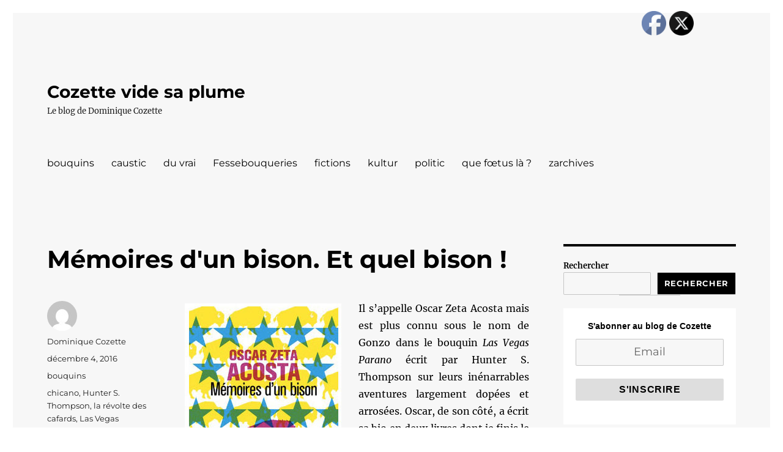

--- FILE ---
content_type: text/html
request_url: https://cozette.org/memoires-dun-bison-et-quel-bison
body_size: 17255
content:
<!DOCTYPE html>
<html lang="fr-FR" class="no-js">
<head>
	<meta charset="UTF-8">
	<meta name="viewport" content="width=device-width, initial-scale=1.0">
	<link rel="profile" href="https://gmpg.org/xfn/11">
		<script>
(function(html){html.className = html.className.replace(/\bno-js\b/,'js')})(document.documentElement);
//# sourceURL=twentysixteen_javascript_detection
</script>
<title>Mémoires d&#039;un bison. Et quel bison ! &#8211; Cozette vide sa plume</title>
<meta name='robots' content='max-image-preview:large' />
<link rel="alternate" type="application/rss+xml" title="Cozette vide sa plume &raquo; Flux" href="https://cozette.org/feed" />
<link rel="alternate" type="application/rss+xml" title="Cozette vide sa plume &raquo; Flux des commentaires" href="https://cozette.org/comments/feed" />
<link rel="alternate" title="oEmbed (JSON)" type="application/json+oembed" href="https://cozette.org/wp-json/oembed/1.0/embed?url=https%3A%2F%2Fcozette.org%2Fmemoires-dun-bison-et-quel-bison" />
<link rel="alternate" title="oEmbed (XML)" type="text/xml+oembed" href="https://cozette.org/wp-json/oembed/1.0/embed?url=https%3A%2F%2Fcozette.org%2Fmemoires-dun-bison-et-quel-bison&#038;format=xml" />
<style id='wp-img-auto-sizes-contain-inline-css'>
img:is([sizes=auto i],[sizes^="auto," i]){contain-intrinsic-size:3000px 1500px}
/*# sourceURL=wp-img-auto-sizes-contain-inline-css */
</style>
<link rel='stylesheet' id='SFMCss-css' href='https://cozette.org/wp-content/plugins/feedburner-alternative-and-rss-redirect/css/sfm_style.css?ver=277ccd53fa0476f9cccaa174caae4d39' media='all' />
<link rel='stylesheet' id='SFMCSS-css' href='https://cozette.org/wp-content/plugins/feedburner-alternative-and-rss-redirect/css/sfm_widgetStyle.css?ver=277ccd53fa0476f9cccaa174caae4d39' media='all' />
<style id='wp-emoji-styles-inline-css'>

	img.wp-smiley, img.emoji {
		display: inline !important;
		border: none !important;
		box-shadow: none !important;
		height: 1em !important;
		width: 1em !important;
		margin: 0 0.07em !important;
		vertical-align: -0.1em !important;
		background: none !important;
		padding: 0 !important;
	}
/*# sourceURL=wp-emoji-styles-inline-css */
</style>
<style id='wp-block-library-inline-css'>
:root{--wp-block-synced-color:#7a00df;--wp-block-synced-color--rgb:122,0,223;--wp-bound-block-color:var(--wp-block-synced-color);--wp-editor-canvas-background:#ddd;--wp-admin-theme-color:#007cba;--wp-admin-theme-color--rgb:0,124,186;--wp-admin-theme-color-darker-10:#006ba1;--wp-admin-theme-color-darker-10--rgb:0,107,160.5;--wp-admin-theme-color-darker-20:#005a87;--wp-admin-theme-color-darker-20--rgb:0,90,135;--wp-admin-border-width-focus:2px}@media (min-resolution:192dpi){:root{--wp-admin-border-width-focus:1.5px}}.wp-element-button{cursor:pointer}:root .has-very-light-gray-background-color{background-color:#eee}:root .has-very-dark-gray-background-color{background-color:#313131}:root .has-very-light-gray-color{color:#eee}:root .has-very-dark-gray-color{color:#313131}:root .has-vivid-green-cyan-to-vivid-cyan-blue-gradient-background{background:linear-gradient(135deg,#00d084,#0693e3)}:root .has-purple-crush-gradient-background{background:linear-gradient(135deg,#34e2e4,#4721fb 50%,#ab1dfe)}:root .has-hazy-dawn-gradient-background{background:linear-gradient(135deg,#faaca8,#dad0ec)}:root .has-subdued-olive-gradient-background{background:linear-gradient(135deg,#fafae1,#67a671)}:root .has-atomic-cream-gradient-background{background:linear-gradient(135deg,#fdd79a,#004a59)}:root .has-nightshade-gradient-background{background:linear-gradient(135deg,#330968,#31cdcf)}:root .has-midnight-gradient-background{background:linear-gradient(135deg,#020381,#2874fc)}:root{--wp--preset--font-size--normal:16px;--wp--preset--font-size--huge:42px}.has-regular-font-size{font-size:1em}.has-larger-font-size{font-size:2.625em}.has-normal-font-size{font-size:var(--wp--preset--font-size--normal)}.has-huge-font-size{font-size:var(--wp--preset--font-size--huge)}.has-text-align-center{text-align:center}.has-text-align-left{text-align:left}.has-text-align-right{text-align:right}.has-fit-text{white-space:nowrap!important}#end-resizable-editor-section{display:none}.aligncenter{clear:both}.items-justified-left{justify-content:flex-start}.items-justified-center{justify-content:center}.items-justified-right{justify-content:flex-end}.items-justified-space-between{justify-content:space-between}.screen-reader-text{border:0;clip-path:inset(50%);height:1px;margin:-1px;overflow:hidden;padding:0;position:absolute;width:1px;word-wrap:normal!important}.screen-reader-text:focus{background-color:#ddd;clip-path:none;color:#444;display:block;font-size:1em;height:auto;left:5px;line-height:normal;padding:15px 23px 14px;text-decoration:none;top:5px;width:auto;z-index:100000}html :where(.has-border-color){border-style:solid}html :where([style*=border-top-color]){border-top-style:solid}html :where([style*=border-right-color]){border-right-style:solid}html :where([style*=border-bottom-color]){border-bottom-style:solid}html :where([style*=border-left-color]){border-left-style:solid}html :where([style*=border-width]){border-style:solid}html :where([style*=border-top-width]){border-top-style:solid}html :where([style*=border-right-width]){border-right-style:solid}html :where([style*=border-bottom-width]){border-bottom-style:solid}html :where([style*=border-left-width]){border-left-style:solid}html :where(img[class*=wp-image-]){height:auto;max-width:100%}:where(figure){margin:0 0 1em}html :where(.is-position-sticky){--wp-admin--admin-bar--position-offset:var(--wp-admin--admin-bar--height,0px)}@media screen and (max-width:600px){html :where(.is-position-sticky){--wp-admin--admin-bar--position-offset:0px}}

/*# sourceURL=wp-block-library-inline-css */
</style><style id='wp-block-archives-inline-css'>
.wp-block-archives{box-sizing:border-box}.wp-block-archives-dropdown label{display:block}
/*# sourceURL=https://cozette.org/wp-includes/blocks/archives/style.min.css */
</style>
<style id='wp-block-heading-inline-css'>
h1:where(.wp-block-heading).has-background,h2:where(.wp-block-heading).has-background,h3:where(.wp-block-heading).has-background,h4:where(.wp-block-heading).has-background,h5:where(.wp-block-heading).has-background,h6:where(.wp-block-heading).has-background{padding:1.25em 2.375em}h1.has-text-align-left[style*=writing-mode]:where([style*=vertical-lr]),h1.has-text-align-right[style*=writing-mode]:where([style*=vertical-rl]),h2.has-text-align-left[style*=writing-mode]:where([style*=vertical-lr]),h2.has-text-align-right[style*=writing-mode]:where([style*=vertical-rl]),h3.has-text-align-left[style*=writing-mode]:where([style*=vertical-lr]),h3.has-text-align-right[style*=writing-mode]:where([style*=vertical-rl]),h4.has-text-align-left[style*=writing-mode]:where([style*=vertical-lr]),h4.has-text-align-right[style*=writing-mode]:where([style*=vertical-rl]),h5.has-text-align-left[style*=writing-mode]:where([style*=vertical-lr]),h5.has-text-align-right[style*=writing-mode]:where([style*=vertical-rl]),h6.has-text-align-left[style*=writing-mode]:where([style*=vertical-lr]),h6.has-text-align-right[style*=writing-mode]:where([style*=vertical-rl]){rotate:180deg}
/*# sourceURL=https://cozette.org/wp-includes/blocks/heading/style.min.css */
</style>
<style id='wp-block-latest-posts-inline-css'>
.wp-block-latest-posts{box-sizing:border-box}.wp-block-latest-posts.alignleft{margin-right:2em}.wp-block-latest-posts.alignright{margin-left:2em}.wp-block-latest-posts.wp-block-latest-posts__list{list-style:none}.wp-block-latest-posts.wp-block-latest-posts__list li{clear:both;overflow-wrap:break-word}.wp-block-latest-posts.is-grid{display:flex;flex-wrap:wrap}.wp-block-latest-posts.is-grid li{margin:0 1.25em 1.25em 0;width:100%}@media (min-width:600px){.wp-block-latest-posts.columns-2 li{width:calc(50% - .625em)}.wp-block-latest-posts.columns-2 li:nth-child(2n){margin-right:0}.wp-block-latest-posts.columns-3 li{width:calc(33.33333% - .83333em)}.wp-block-latest-posts.columns-3 li:nth-child(3n){margin-right:0}.wp-block-latest-posts.columns-4 li{width:calc(25% - .9375em)}.wp-block-latest-posts.columns-4 li:nth-child(4n){margin-right:0}.wp-block-latest-posts.columns-5 li{width:calc(20% - 1em)}.wp-block-latest-posts.columns-5 li:nth-child(5n){margin-right:0}.wp-block-latest-posts.columns-6 li{width:calc(16.66667% - 1.04167em)}.wp-block-latest-posts.columns-6 li:nth-child(6n){margin-right:0}}:root :where(.wp-block-latest-posts.is-grid){padding:0}:root :where(.wp-block-latest-posts.wp-block-latest-posts__list){padding-left:0}.wp-block-latest-posts__post-author,.wp-block-latest-posts__post-date{display:block;font-size:.8125em}.wp-block-latest-posts__post-excerpt,.wp-block-latest-posts__post-full-content{margin-bottom:1em;margin-top:.5em}.wp-block-latest-posts__featured-image a{display:inline-block}.wp-block-latest-posts__featured-image img{height:auto;max-width:100%;width:auto}.wp-block-latest-posts__featured-image.alignleft{float:left;margin-right:1em}.wp-block-latest-posts__featured-image.alignright{float:right;margin-left:1em}.wp-block-latest-posts__featured-image.aligncenter{margin-bottom:1em;text-align:center}
/*# sourceURL=https://cozette.org/wp-includes/blocks/latest-posts/style.min.css */
</style>
<style id='wp-block-list-inline-css'>
ol,ul{box-sizing:border-box}:root :where(.wp-block-list.has-background){padding:1.25em 2.375em}
/*# sourceURL=https://cozette.org/wp-includes/blocks/list/style.min.css */
</style>
<style id='wp-block-search-inline-css'>
.wp-block-search__button{margin-left:10px;word-break:normal}.wp-block-search__button.has-icon{line-height:0}.wp-block-search__button svg{height:1.25em;min-height:24px;min-width:24px;width:1.25em;fill:currentColor;vertical-align:text-bottom}:where(.wp-block-search__button){border:1px solid #ccc;padding:6px 10px}.wp-block-search__inside-wrapper{display:flex;flex:auto;flex-wrap:nowrap;max-width:100%}.wp-block-search__label{width:100%}.wp-block-search.wp-block-search__button-only .wp-block-search__button{box-sizing:border-box;display:flex;flex-shrink:0;justify-content:center;margin-left:0;max-width:100%}.wp-block-search.wp-block-search__button-only .wp-block-search__inside-wrapper{min-width:0!important;transition-property:width}.wp-block-search.wp-block-search__button-only .wp-block-search__input{flex-basis:100%;transition-duration:.3s}.wp-block-search.wp-block-search__button-only.wp-block-search__searchfield-hidden,.wp-block-search.wp-block-search__button-only.wp-block-search__searchfield-hidden .wp-block-search__inside-wrapper{overflow:hidden}.wp-block-search.wp-block-search__button-only.wp-block-search__searchfield-hidden .wp-block-search__input{border-left-width:0!important;border-right-width:0!important;flex-basis:0;flex-grow:0;margin:0;min-width:0!important;padding-left:0!important;padding-right:0!important;width:0!important}:where(.wp-block-search__input){appearance:none;border:1px solid #949494;flex-grow:1;font-family:inherit;font-size:inherit;font-style:inherit;font-weight:inherit;letter-spacing:inherit;line-height:inherit;margin-left:0;margin-right:0;min-width:3rem;padding:8px;text-decoration:unset!important;text-transform:inherit}:where(.wp-block-search__button-inside .wp-block-search__inside-wrapper){background-color:#fff;border:1px solid #949494;box-sizing:border-box;padding:4px}:where(.wp-block-search__button-inside .wp-block-search__inside-wrapper) .wp-block-search__input{border:none;border-radius:0;padding:0 4px}:where(.wp-block-search__button-inside .wp-block-search__inside-wrapper) .wp-block-search__input:focus{outline:none}:where(.wp-block-search__button-inside .wp-block-search__inside-wrapper) :where(.wp-block-search__button){padding:4px 8px}.wp-block-search.aligncenter .wp-block-search__inside-wrapper{margin:auto}.wp-block[data-align=right] .wp-block-search.wp-block-search__button-only .wp-block-search__inside-wrapper{float:right}
/*# sourceURL=https://cozette.org/wp-includes/blocks/search/style.min.css */
</style>
<style id='wp-block-search-theme-inline-css'>
.wp-block-search .wp-block-search__label{font-weight:700}.wp-block-search__button{border:1px solid #ccc;padding:.375em .625em}
/*# sourceURL=https://cozette.org/wp-includes/blocks/search/theme.min.css */
</style>
<style id='wp-block-group-inline-css'>
.wp-block-group{box-sizing:border-box}:where(.wp-block-group.wp-block-group-is-layout-constrained){position:relative}
/*# sourceURL=https://cozette.org/wp-includes/blocks/group/style.min.css */
</style>
<style id='wp-block-group-theme-inline-css'>
:where(.wp-block-group.has-background){padding:1.25em 2.375em}
/*# sourceURL=https://cozette.org/wp-includes/blocks/group/theme.min.css */
</style>
<style id='wp-block-paragraph-inline-css'>
.is-small-text{font-size:.875em}.is-regular-text{font-size:1em}.is-large-text{font-size:2.25em}.is-larger-text{font-size:3em}.has-drop-cap:not(:focus):first-letter{float:left;font-size:8.4em;font-style:normal;font-weight:100;line-height:.68;margin:.05em .1em 0 0;text-transform:uppercase}body.rtl .has-drop-cap:not(:focus):first-letter{float:none;margin-left:.1em}p.has-drop-cap.has-background{overflow:hidden}:root :where(p.has-background){padding:1.25em 2.375em}:where(p.has-text-color:not(.has-link-color)) a{color:inherit}p.has-text-align-left[style*="writing-mode:vertical-lr"],p.has-text-align-right[style*="writing-mode:vertical-rl"]{rotate:180deg}
/*# sourceURL=https://cozette.org/wp-includes/blocks/paragraph/style.min.css */
</style>
<style id='wp-block-separator-inline-css'>
@charset "UTF-8";.wp-block-separator{border:none;border-top:2px solid}:root :where(.wp-block-separator.is-style-dots){height:auto;line-height:1;text-align:center}:root :where(.wp-block-separator.is-style-dots):before{color:currentColor;content:"···";font-family:serif;font-size:1.5em;letter-spacing:2em;padding-left:2em}.wp-block-separator.is-style-dots{background:none!important;border:none!important}
/*# sourceURL=https://cozette.org/wp-includes/blocks/separator/style.min.css */
</style>
<style id='wp-block-separator-theme-inline-css'>
.wp-block-separator.has-css-opacity{opacity:.4}.wp-block-separator{border:none;border-bottom:2px solid;margin-left:auto;margin-right:auto}.wp-block-separator.has-alpha-channel-opacity{opacity:1}.wp-block-separator:not(.is-style-wide):not(.is-style-dots){width:100px}.wp-block-separator.has-background:not(.is-style-dots){border-bottom:none;height:1px}.wp-block-separator.has-background:not(.is-style-wide):not(.is-style-dots){height:2px}
/*# sourceURL=https://cozette.org/wp-includes/blocks/separator/theme.min.css */
</style>
<style id='global-styles-inline-css'>
:root{--wp--preset--aspect-ratio--square: 1;--wp--preset--aspect-ratio--4-3: 4/3;--wp--preset--aspect-ratio--3-4: 3/4;--wp--preset--aspect-ratio--3-2: 3/2;--wp--preset--aspect-ratio--2-3: 2/3;--wp--preset--aspect-ratio--16-9: 16/9;--wp--preset--aspect-ratio--9-16: 9/16;--wp--preset--color--black: #000000;--wp--preset--color--cyan-bluish-gray: #abb8c3;--wp--preset--color--white: #fff;--wp--preset--color--pale-pink: #f78da7;--wp--preset--color--vivid-red: #cf2e2e;--wp--preset--color--luminous-vivid-orange: #ff6900;--wp--preset--color--luminous-vivid-amber: #fcb900;--wp--preset--color--light-green-cyan: #7bdcb5;--wp--preset--color--vivid-green-cyan: #00d084;--wp--preset--color--pale-cyan-blue: #8ed1fc;--wp--preset--color--vivid-cyan-blue: #0693e3;--wp--preset--color--vivid-purple: #9b51e0;--wp--preset--color--dark-gray: #1a1a1a;--wp--preset--color--medium-gray: #686868;--wp--preset--color--light-gray: #e5e5e5;--wp--preset--color--blue-gray: #4d545c;--wp--preset--color--bright-blue: #007acc;--wp--preset--color--light-blue: #9adffd;--wp--preset--color--dark-brown: #402b30;--wp--preset--color--medium-brown: #774e24;--wp--preset--color--dark-red: #640c1f;--wp--preset--color--bright-red: #ff675f;--wp--preset--color--yellow: #ffef8e;--wp--preset--gradient--vivid-cyan-blue-to-vivid-purple: linear-gradient(135deg,rgb(6,147,227) 0%,rgb(155,81,224) 100%);--wp--preset--gradient--light-green-cyan-to-vivid-green-cyan: linear-gradient(135deg,rgb(122,220,180) 0%,rgb(0,208,130) 100%);--wp--preset--gradient--luminous-vivid-amber-to-luminous-vivid-orange: linear-gradient(135deg,rgb(252,185,0) 0%,rgb(255,105,0) 100%);--wp--preset--gradient--luminous-vivid-orange-to-vivid-red: linear-gradient(135deg,rgb(255,105,0) 0%,rgb(207,46,46) 100%);--wp--preset--gradient--very-light-gray-to-cyan-bluish-gray: linear-gradient(135deg,rgb(238,238,238) 0%,rgb(169,184,195) 100%);--wp--preset--gradient--cool-to-warm-spectrum: linear-gradient(135deg,rgb(74,234,220) 0%,rgb(151,120,209) 20%,rgb(207,42,186) 40%,rgb(238,44,130) 60%,rgb(251,105,98) 80%,rgb(254,248,76) 100%);--wp--preset--gradient--blush-light-purple: linear-gradient(135deg,rgb(255,206,236) 0%,rgb(152,150,240) 100%);--wp--preset--gradient--blush-bordeaux: linear-gradient(135deg,rgb(254,205,165) 0%,rgb(254,45,45) 50%,rgb(107,0,62) 100%);--wp--preset--gradient--luminous-dusk: linear-gradient(135deg,rgb(255,203,112) 0%,rgb(199,81,192) 50%,rgb(65,88,208) 100%);--wp--preset--gradient--pale-ocean: linear-gradient(135deg,rgb(255,245,203) 0%,rgb(182,227,212) 50%,rgb(51,167,181) 100%);--wp--preset--gradient--electric-grass: linear-gradient(135deg,rgb(202,248,128) 0%,rgb(113,206,126) 100%);--wp--preset--gradient--midnight: linear-gradient(135deg,rgb(2,3,129) 0%,rgb(40,116,252) 100%);--wp--preset--font-size--small: 13px;--wp--preset--font-size--medium: 20px;--wp--preset--font-size--large: 36px;--wp--preset--font-size--x-large: 42px;--wp--preset--spacing--20: 0.44rem;--wp--preset--spacing--30: 0.67rem;--wp--preset--spacing--40: 1rem;--wp--preset--spacing--50: 1.5rem;--wp--preset--spacing--60: 2.25rem;--wp--preset--spacing--70: 3.38rem;--wp--preset--spacing--80: 5.06rem;--wp--preset--shadow--natural: 6px 6px 9px rgba(0, 0, 0, 0.2);--wp--preset--shadow--deep: 12px 12px 50px rgba(0, 0, 0, 0.4);--wp--preset--shadow--sharp: 6px 6px 0px rgba(0, 0, 0, 0.2);--wp--preset--shadow--outlined: 6px 6px 0px -3px rgb(255, 255, 255), 6px 6px rgb(0, 0, 0);--wp--preset--shadow--crisp: 6px 6px 0px rgb(0, 0, 0);}:where(.is-layout-flex){gap: 0.5em;}:where(.is-layout-grid){gap: 0.5em;}body .is-layout-flex{display: flex;}.is-layout-flex{flex-wrap: wrap;align-items: center;}.is-layout-flex > :is(*, div){margin: 0;}body .is-layout-grid{display: grid;}.is-layout-grid > :is(*, div){margin: 0;}:where(.wp-block-columns.is-layout-flex){gap: 2em;}:where(.wp-block-columns.is-layout-grid){gap: 2em;}:where(.wp-block-post-template.is-layout-flex){gap: 1.25em;}:where(.wp-block-post-template.is-layout-grid){gap: 1.25em;}.has-black-color{color: var(--wp--preset--color--black) !important;}.has-cyan-bluish-gray-color{color: var(--wp--preset--color--cyan-bluish-gray) !important;}.has-white-color{color: var(--wp--preset--color--white) !important;}.has-pale-pink-color{color: var(--wp--preset--color--pale-pink) !important;}.has-vivid-red-color{color: var(--wp--preset--color--vivid-red) !important;}.has-luminous-vivid-orange-color{color: var(--wp--preset--color--luminous-vivid-orange) !important;}.has-luminous-vivid-amber-color{color: var(--wp--preset--color--luminous-vivid-amber) !important;}.has-light-green-cyan-color{color: var(--wp--preset--color--light-green-cyan) !important;}.has-vivid-green-cyan-color{color: var(--wp--preset--color--vivid-green-cyan) !important;}.has-pale-cyan-blue-color{color: var(--wp--preset--color--pale-cyan-blue) !important;}.has-vivid-cyan-blue-color{color: var(--wp--preset--color--vivid-cyan-blue) !important;}.has-vivid-purple-color{color: var(--wp--preset--color--vivid-purple) !important;}.has-black-background-color{background-color: var(--wp--preset--color--black) !important;}.has-cyan-bluish-gray-background-color{background-color: var(--wp--preset--color--cyan-bluish-gray) !important;}.has-white-background-color{background-color: var(--wp--preset--color--white) !important;}.has-pale-pink-background-color{background-color: var(--wp--preset--color--pale-pink) !important;}.has-vivid-red-background-color{background-color: var(--wp--preset--color--vivid-red) !important;}.has-luminous-vivid-orange-background-color{background-color: var(--wp--preset--color--luminous-vivid-orange) !important;}.has-luminous-vivid-amber-background-color{background-color: var(--wp--preset--color--luminous-vivid-amber) !important;}.has-light-green-cyan-background-color{background-color: var(--wp--preset--color--light-green-cyan) !important;}.has-vivid-green-cyan-background-color{background-color: var(--wp--preset--color--vivid-green-cyan) !important;}.has-pale-cyan-blue-background-color{background-color: var(--wp--preset--color--pale-cyan-blue) !important;}.has-vivid-cyan-blue-background-color{background-color: var(--wp--preset--color--vivid-cyan-blue) !important;}.has-vivid-purple-background-color{background-color: var(--wp--preset--color--vivid-purple) !important;}.has-black-border-color{border-color: var(--wp--preset--color--black) !important;}.has-cyan-bluish-gray-border-color{border-color: var(--wp--preset--color--cyan-bluish-gray) !important;}.has-white-border-color{border-color: var(--wp--preset--color--white) !important;}.has-pale-pink-border-color{border-color: var(--wp--preset--color--pale-pink) !important;}.has-vivid-red-border-color{border-color: var(--wp--preset--color--vivid-red) !important;}.has-luminous-vivid-orange-border-color{border-color: var(--wp--preset--color--luminous-vivid-orange) !important;}.has-luminous-vivid-amber-border-color{border-color: var(--wp--preset--color--luminous-vivid-amber) !important;}.has-light-green-cyan-border-color{border-color: var(--wp--preset--color--light-green-cyan) !important;}.has-vivid-green-cyan-border-color{border-color: var(--wp--preset--color--vivid-green-cyan) !important;}.has-pale-cyan-blue-border-color{border-color: var(--wp--preset--color--pale-cyan-blue) !important;}.has-vivid-cyan-blue-border-color{border-color: var(--wp--preset--color--vivid-cyan-blue) !important;}.has-vivid-purple-border-color{border-color: var(--wp--preset--color--vivid-purple) !important;}.has-vivid-cyan-blue-to-vivid-purple-gradient-background{background: var(--wp--preset--gradient--vivid-cyan-blue-to-vivid-purple) !important;}.has-light-green-cyan-to-vivid-green-cyan-gradient-background{background: var(--wp--preset--gradient--light-green-cyan-to-vivid-green-cyan) !important;}.has-luminous-vivid-amber-to-luminous-vivid-orange-gradient-background{background: var(--wp--preset--gradient--luminous-vivid-amber-to-luminous-vivid-orange) !important;}.has-luminous-vivid-orange-to-vivid-red-gradient-background{background: var(--wp--preset--gradient--luminous-vivid-orange-to-vivid-red) !important;}.has-very-light-gray-to-cyan-bluish-gray-gradient-background{background: var(--wp--preset--gradient--very-light-gray-to-cyan-bluish-gray) !important;}.has-cool-to-warm-spectrum-gradient-background{background: var(--wp--preset--gradient--cool-to-warm-spectrum) !important;}.has-blush-light-purple-gradient-background{background: var(--wp--preset--gradient--blush-light-purple) !important;}.has-blush-bordeaux-gradient-background{background: var(--wp--preset--gradient--blush-bordeaux) !important;}.has-luminous-dusk-gradient-background{background: var(--wp--preset--gradient--luminous-dusk) !important;}.has-pale-ocean-gradient-background{background: var(--wp--preset--gradient--pale-ocean) !important;}.has-electric-grass-gradient-background{background: var(--wp--preset--gradient--electric-grass) !important;}.has-midnight-gradient-background{background: var(--wp--preset--gradient--midnight) !important;}.has-small-font-size{font-size: var(--wp--preset--font-size--small) !important;}.has-medium-font-size{font-size: var(--wp--preset--font-size--medium) !important;}.has-large-font-size{font-size: var(--wp--preset--font-size--large) !important;}.has-x-large-font-size{font-size: var(--wp--preset--font-size--x-large) !important;}
/*# sourceURL=global-styles-inline-css */
</style>

<style id='classic-theme-styles-inline-css'>
/*! This file is auto-generated */
.wp-block-button__link{color:#fff;background-color:#32373c;border-radius:9999px;box-shadow:none;text-decoration:none;padding:calc(.667em + 2px) calc(1.333em + 2px);font-size:1.125em}.wp-block-file__button{background:#32373c;color:#fff;text-decoration:none}
/*# sourceURL=/wp-includes/css/classic-themes.min.css */
</style>
<link rel='stylesheet' id='SFSImainCss-css' href='https://cozette.org/wp-content/plugins/ultimate-social-media-icons/css/sfsi-style.css?ver=2.9.6' media='all' />
<link rel='stylesheet' id='twentysixteen-fonts-css' href='https://cozette.org/wp-content/themes/twentysixteen/fonts/merriweather-plus-montserrat-plus-inconsolata.css?ver=20230328' media='all' />
<link rel='stylesheet' id='genericons-css' href='https://cozette.org/wp-content/themes/twentysixteen/genericons/genericons.css?ver=20251101' media='all' />
<link rel='stylesheet' id='twentysixteen-style-css' href='https://cozette.org/wp-content/themes/twentysixteen/style.css?ver=20251202' media='all' />
<style id='twentysixteen-style-inline-css'>
	/* Color Scheme */

	/* Background Color */
	body {
		background-color: #616a73;
	}

	/* Page Background Color */
	.site {
		background-color: #4d545c;
	}

	mark,
	ins,
	button,
	button[disabled]:hover,
	button[disabled]:focus,
	input[type="button"],
	input[type="button"][disabled]:hover,
	input[type="button"][disabled]:focus,
	input[type="reset"],
	input[type="reset"][disabled]:hover,
	input[type="reset"][disabled]:focus,
	input[type="submit"],
	input[type="submit"][disabled]:hover,
	input[type="submit"][disabled]:focus,
	.menu-toggle.toggled-on,
	.menu-toggle.toggled-on:hover,
	.menu-toggle.toggled-on:focus,
	.pagination .prev,
	.pagination .next,
	.pagination .prev:hover,
	.pagination .prev:focus,
	.pagination .next:hover,
	.pagination .next:focus,
	.pagination .nav-links:before,
	.pagination .nav-links:after,
	.widget_calendar tbody a,
	.widget_calendar tbody a:hover,
	.widget_calendar tbody a:focus,
	.page-links a,
	.page-links a:hover,
	.page-links a:focus {
		color: #4d545c;
	}

	/* Link Color */
	.menu-toggle:hover,
	.menu-toggle:focus,
	a,
	.main-navigation a:hover,
	.main-navigation a:focus,
	.dropdown-toggle:hover,
	.dropdown-toggle:focus,
	.social-navigation a:hover:before,
	.social-navigation a:focus:before,
	.post-navigation a:hover .post-title,
	.post-navigation a:focus .post-title,
	.tagcloud a:hover,
	.tagcloud a:focus,
	.site-branding .site-title a:hover,
	.site-branding .site-title a:focus,
	.entry-title a:hover,
	.entry-title a:focus,
	.entry-footer a:hover,
	.entry-footer a:focus,
	.comment-metadata a:hover,
	.comment-metadata a:focus,
	.pingback .comment-edit-link:hover,
	.pingback .comment-edit-link:focus,
	.comment-reply-link,
	.comment-reply-link:hover,
	.comment-reply-link:focus,
	.required,
	.site-info a:hover,
	.site-info a:focus {
		color: #c7c7c7;
	}

	mark,
	ins,
	button:hover,
	button:focus,
	input[type="button"]:hover,
	input[type="button"]:focus,
	input[type="reset"]:hover,
	input[type="reset"]:focus,
	input[type="submit"]:hover,
	input[type="submit"]:focus,
	.pagination .prev:hover,
	.pagination .prev:focus,
	.pagination .next:hover,
	.pagination .next:focus,
	.widget_calendar tbody a,
	.page-links a:hover,
	.page-links a:focus {
		background-color: #c7c7c7;
	}

	input[type="date"]:focus,
	input[type="time"]:focus,
	input[type="datetime-local"]:focus,
	input[type="week"]:focus,
	input[type="month"]:focus,
	input[type="text"]:focus,
	input[type="email"]:focus,
	input[type="url"]:focus,
	input[type="password"]:focus,
	input[type="search"]:focus,
	input[type="tel"]:focus,
	input[type="number"]:focus,
	textarea:focus,
	.tagcloud a:hover,
	.tagcloud a:focus,
	.menu-toggle:hover,
	.menu-toggle:focus {
		border-color: #c7c7c7;
	}

	/* Main Text Color */
	body,
	blockquote cite,
	blockquote small,
	.main-navigation a,
	.menu-toggle,
	.dropdown-toggle,
	.social-navigation a,
	.post-navigation a,
	.pagination a:hover,
	.pagination a:focus,
	.widget-title a,
	.site-branding .site-title a,
	.entry-title a,
	.page-links > .page-links-title,
	.comment-author,
	.comment-reply-title small a:hover,
	.comment-reply-title small a:focus {
		color: #f2f2f2;
	}

	blockquote,
	.menu-toggle.toggled-on,
	.menu-toggle.toggled-on:hover,
	.menu-toggle.toggled-on:focus,
	.post-navigation,
	.post-navigation div + div,
	.pagination,
	.widget,
	.page-header,
	.page-links a,
	.comments-title,
	.comment-reply-title {
		border-color: #f2f2f2;
	}

	button,
	button[disabled]:hover,
	button[disabled]:focus,
	input[type="button"],
	input[type="button"][disabled]:hover,
	input[type="button"][disabled]:focus,
	input[type="reset"],
	input[type="reset"][disabled]:hover,
	input[type="reset"][disabled]:focus,
	input[type="submit"],
	input[type="submit"][disabled]:hover,
	input[type="submit"][disabled]:focus,
	.menu-toggle.toggled-on,
	.menu-toggle.toggled-on:hover,
	.menu-toggle.toggled-on:focus,
	.pagination:before,
	.pagination:after,
	.pagination .prev,
	.pagination .next,
	.page-links a {
		background-color: #f2f2f2;
	}

	/* Secondary Text Color */

	/**
	 * IE8 and earlier will drop any block with CSS3 selectors.
	 * Do not combine these styles with the next block.
	 */
	body:not(.search-results) .entry-summary {
		color: #f2f2f2;
	}

	blockquote,
	.post-password-form label,
	a:hover,
	a:focus,
	a:active,
	.post-navigation .meta-nav,
	.image-navigation,
	.comment-navigation,
	.widget_recent_entries .post-date,
	.widget_rss .rss-date,
	.widget_rss cite,
	.site-description,
	.author-bio,
	.entry-footer,
	.entry-footer a,
	.sticky-post,
	.taxonomy-description,
	.entry-caption,
	.comment-metadata,
	.pingback .edit-link,
	.comment-metadata a,
	.pingback .comment-edit-link,
	.comment-form label,
	.comment-notes,
	.comment-awaiting-moderation,
	.logged-in-as,
	.form-allowed-tags,
	.site-info,
	.site-info a,
	.wp-caption .wp-caption-text,
	.gallery-caption,
	.widecolumn label,
	.widecolumn .mu_register label {
		color: #f2f2f2;
	}

	.widget_calendar tbody a:hover,
	.widget_calendar tbody a:focus {
		background-color: #f2f2f2;
	}

	/* Border Color */
	fieldset,
	pre,
	abbr,
	acronym,
	table,
	th,
	td,
	input[type="date"],
	input[type="time"],
	input[type="datetime-local"],
	input[type="week"],
	input[type="month"],
	input[type="text"],
	input[type="email"],
	input[type="url"],
	input[type="password"],
	input[type="search"],
	input[type="tel"],
	input[type="number"],
	textarea,
	.main-navigation li,
	.main-navigation .primary-menu,
	.menu-toggle,
	.dropdown-toggle:after,
	.social-navigation a,
	.image-navigation,
	.comment-navigation,
	.tagcloud a,
	.entry-content,
	.entry-summary,
	.page-links a,
	.page-links > span,
	.comment-list article,
	.comment-list .pingback,
	.comment-list .trackback,
	.comment-reply-link,
	.no-comments,
	.widecolumn .mu_register .mu_alert {
		border-color: rgba( 242, 242, 242, 0.2);
	}

	hr,
	code {
		background-color: rgba( 242, 242, 242, 0.2);
	}

	@media screen and (min-width: 56.875em) {
		.main-navigation li:hover > a,
		.main-navigation li.focus > a {
			color: #c7c7c7;
		}

		.main-navigation ul ul,
		.main-navigation ul ul li {
			border-color: rgba( 242, 242, 242, 0.2);
		}

		.main-navigation ul ul:before {
			border-top-color: rgba( 242, 242, 242, 0.2);
			border-bottom-color: rgba( 242, 242, 242, 0.2);
		}

		.main-navigation ul ul li {
			background-color: #4d545c;
		}

		.main-navigation ul ul:after {
			border-top-color: #4d545c;
			border-bottom-color: #4d545c;
		}
	}


		/* Custom Page Background Color */
		.site {
			background-color: #f7f7f7;
		}

		mark,
		ins,
		button,
		button[disabled]:hover,
		button[disabled]:focus,
		input[type="button"],
		input[type="button"][disabled]:hover,
		input[type="button"][disabled]:focus,
		input[type="reset"],
		input[type="reset"][disabled]:hover,
		input[type="reset"][disabled]:focus,
		input[type="submit"],
		input[type="submit"][disabled]:hover,
		input[type="submit"][disabled]:focus,
		.menu-toggle.toggled-on,
		.menu-toggle.toggled-on:hover,
		.menu-toggle.toggled-on:focus,
		.pagination .prev,
		.pagination .next,
		.pagination .prev:hover,
		.pagination .prev:focus,
		.pagination .next:hover,
		.pagination .next:focus,
		.pagination .nav-links:before,
		.pagination .nav-links:after,
		.widget_calendar tbody a,
		.widget_calendar tbody a:hover,
		.widget_calendar tbody a:focus,
		.page-links a,
		.page-links a:hover,
		.page-links a:focus {
			color: #f7f7f7;
		}

		@media screen and (min-width: 56.875em) {
			.main-navigation ul ul li {
				background-color: #f7f7f7;
			}

			.main-navigation ul ul:after {
				border-top-color: #f7f7f7;
				border-bottom-color: #f7f7f7;
			}
		}
	

		/* Custom Link Color */
		.menu-toggle:hover,
		.menu-toggle:focus,
		a,
		.main-navigation a:hover,
		.main-navigation a:focus,
		.dropdown-toggle:hover,
		.dropdown-toggle:focus,
		.social-navigation a:hover:before,
		.social-navigation a:focus:before,
		.post-navigation a:hover .post-title,
		.post-navigation a:focus .post-title,
		.tagcloud a:hover,
		.tagcloud a:focus,
		.site-branding .site-title a:hover,
		.site-branding .site-title a:focus,
		.entry-title a:hover,
		.entry-title a:focus,
		.entry-footer a:hover,
		.entry-footer a:focus,
		.comment-metadata a:hover,
		.comment-metadata a:focus,
		.pingback .comment-edit-link:hover,
		.pingback .comment-edit-link:focus,
		.comment-reply-link,
		.comment-reply-link:hover,
		.comment-reply-link:focus,
		.required,
		.site-info a:hover,
		.site-info a:focus {
			color: #ad2626;
		}

		mark,
		ins,
		button:hover,
		button:focus,
		input[type="button"]:hover,
		input[type="button"]:focus,
		input[type="reset"]:hover,
		input[type="reset"]:focus,
		input[type="submit"]:hover,
		input[type="submit"]:focus,
		.pagination .prev:hover,
		.pagination .prev:focus,
		.pagination .next:hover,
		.pagination .next:focus,
		.widget_calendar tbody a,
		.page-links a:hover,
		.page-links a:focus {
			background-color: #ad2626;
		}

		input[type="date"]:focus,
		input[type="time"]:focus,
		input[type="datetime-local"]:focus,
		input[type="week"]:focus,
		input[type="month"]:focus,
		input[type="text"]:focus,
		input[type="email"]:focus,
		input[type="url"]:focus,
		input[type="password"]:focus,
		input[type="search"]:focus,
		input[type="tel"]:focus,
		input[type="number"]:focus,
		textarea:focus,
		.tagcloud a:hover,
		.tagcloud a:focus,
		.menu-toggle:hover,
		.menu-toggle:focus {
			border-color: #ad2626;
		}

		@media screen and (min-width: 56.875em) {
			.main-navigation li:hover > a,
			.main-navigation li.focus > a {
				color: #ad2626;
			}
		}
	

		/* Custom Main Text Color */
		body,
		blockquote cite,
		blockquote small,
		.main-navigation a,
		.menu-toggle,
		.dropdown-toggle,
		.social-navigation a,
		.post-navigation a,
		.pagination a:hover,
		.pagination a:focus,
		.widget-title a,
		.site-branding .site-title a,
		.entry-title a,
		.page-links > .page-links-title,
		.comment-author,
		.comment-reply-title small a:hover,
		.comment-reply-title small a:focus {
			color: #000000;
		}

		blockquote,
		.menu-toggle.toggled-on,
		.menu-toggle.toggled-on:hover,
		.menu-toggle.toggled-on:focus,
		.post-navigation,
		.post-navigation div + div,
		.pagination,
		.widget,
		.page-header,
		.page-links a,
		.comments-title,
		.comment-reply-title {
			border-color: #000000;
		}

		button,
		button[disabled]:hover,
		button[disabled]:focus,
		input[type="button"],
		input[type="button"][disabled]:hover,
		input[type="button"][disabled]:focus,
		input[type="reset"],
		input[type="reset"][disabled]:hover,
		input[type="reset"][disabled]:focus,
		input[type="submit"],
		input[type="submit"][disabled]:hover,
		input[type="submit"][disabled]:focus,
		.menu-toggle.toggled-on,
		.menu-toggle.toggled-on:hover,
		.menu-toggle.toggled-on:focus,
		.pagination:before,
		.pagination:after,
		.pagination .prev,
		.pagination .next,
		.page-links a {
			background-color: #000000;
		}

		/* Border Color */
		fieldset,
		pre,
		abbr,
		acronym,
		table,
		th,
		td,
		input[type="date"],
		input[type="time"],
		input[type="datetime-local"],
		input[type="week"],
		input[type="month"],
		input[type="text"],
		input[type="email"],
		input[type="url"],
		input[type="password"],
		input[type="search"],
		input[type="tel"],
		input[type="number"],
		textarea,
		.main-navigation li,
		.main-navigation .primary-menu,
		.menu-toggle,
		.dropdown-toggle:after,
		.social-navigation a,
		.image-navigation,
		.comment-navigation,
		.tagcloud a,
		.entry-content,
		.entry-summary,
		.page-links a,
		.page-links > span,
		.comment-list article,
		.comment-list .pingback,
		.comment-list .trackback,
		.comment-reply-link,
		.no-comments,
		.widecolumn .mu_register .mu_alert {
			border-color: rgba( 0, 0, 0, 0.2);
		}

		hr,
		code {
			background-color: rgba( 0, 0, 0, 0.2);
		}

		@media screen and (min-width: 56.875em) {
			.main-navigation ul ul,
			.main-navigation ul ul li {
				border-color: rgba( 0, 0, 0, 0.2);
			}

			.main-navigation ul ul:before {
				border-top-color: rgba( 0, 0, 0, 0.2);
				border-bottom-color: rgba( 0, 0, 0, 0.2);
			}
		}
	

		/* Custom Secondary Text Color */

		/**
		 * IE8 and earlier will drop any block with CSS3 selectors.
		 * Do not combine these styles with the next block.
		 */
		body:not(.search-results) .entry-summary {
			color: #1e1e1e;
		}

		blockquote,
		.post-password-form label,
		a:hover,
		a:focus,
		a:active,
		.post-navigation .meta-nav,
		.image-navigation,
		.comment-navigation,
		.widget_recent_entries .post-date,
		.widget_rss .rss-date,
		.widget_rss cite,
		.site-description,
		.author-bio,
		.entry-footer,
		.entry-footer a,
		.sticky-post,
		.taxonomy-description,
		.entry-caption,
		.comment-metadata,
		.pingback .edit-link,
		.comment-metadata a,
		.pingback .comment-edit-link,
		.comment-form label,
		.comment-notes,
		.comment-awaiting-moderation,
		.logged-in-as,
		.form-allowed-tags,
		.site-info,
		.site-info a,
		.wp-caption .wp-caption-text,
		.gallery-caption,
		.widecolumn label,
		.widecolumn .mu_register label {
			color: #1e1e1e;
		}

		.widget_calendar tbody a:hover,
		.widget_calendar tbody a:focus {
			background-color: #1e1e1e;
		}
	
/*# sourceURL=twentysixteen-style-inline-css */
</style>
<link rel='stylesheet' id='twentysixteen-block-style-css' href='https://cozette.org/wp-content/themes/twentysixteen/css/blocks.css?ver=20240817' media='all' />
<script src="https://cozette.org/wp-includes/js/jquery/jquery.min.js?ver=3.7.1" id="jquery-core-js"></script>
<script src="https://cozette.org/wp-includes/js/jquery/jquery-migrate.min.js?ver=3.4.1" id="jquery-migrate-js"></script>
<script id="twentysixteen-script-js-extra">
var screenReaderText = {"expand":"ouvrir le sous-menu","collapse":"fermer le sous-menu"};
//# sourceURL=twentysixteen-script-js-extra
</script>
<script src="https://cozette.org/wp-content/themes/twentysixteen/js/functions.js?ver=20230629" id="twentysixteen-script-js" defer data-wp-strategy="defer"></script>
<link rel="https://api.w.org/" href="https://cozette.org/wp-json/" /><link rel="alternate" title="JSON" type="application/json" href="https://cozette.org/wp-json/wp/v2/posts/18720" /><link rel="canonical" href="https://cozette.org/memoires-dun-bison-et-quel-bison" />
 <meta name="follow.[base64]" content="BD7VemDETaV1uFnxc58L"/><style id="custom-background-css">
body.custom-background { background-color: #ffffff; }
</style>
			<style id="wp-custom-css">
			p {
    text-align: justify;
}		</style>
		</head>

<body data-rsssl=1 class="wp-singular post-template-default single single-post postid-18720 single-format-standard custom-background wp-embed-responsive wp-theme-twentysixteen sfsi_actvite_theme_default">
<div id="page" class="site">
	<div class="site-inner">
		<a class="skip-link screen-reader-text" href="#content">
			Aller au contenu		</a>

		<header id="masthead" class="site-header">
			<div class="site-header-main">
				<div class="site-branding">
											<p class="site-title"><a href="https://cozette.org/" rel="home" >Cozette vide sa plume</a></p>
												<p class="site-description">Le blog de Dominique Cozette</p>
									</div><!-- .site-branding -->

									<button id="menu-toggle" class="menu-toggle">Menu</button>

					<div id="site-header-menu" class="site-header-menu">
													<nav id="site-navigation" class="main-navigation" aria-label="Menu principal">
								<div class="menu-menu-haut-container"><ul id="menu-menu-haut" class="primary-menu"><li id="menu-item-27366" class="menu-item menu-item-type-taxonomy menu-item-object-category current-post-ancestor current-menu-parent current-post-parent menu-item-27366"><a href="https://cozette.org/category/bouquins">bouquins</a></li>
<li id="menu-item-27369" class="menu-item menu-item-type-taxonomy menu-item-object-category menu-item-27369"><a href="https://cozette.org/category/caustic">caustic</a></li>
<li id="menu-item-27368" class="menu-item menu-item-type-taxonomy menu-item-object-category menu-item-27368"><a href="https://cozette.org/category/du-vrai">du vrai</a></li>
<li id="menu-item-27365" class="menu-item menu-item-type-taxonomy menu-item-object-category menu-item-27365"><a href="https://cozette.org/category/eclectic">Fessebouqueries</a></li>
<li id="menu-item-27370" class="menu-item menu-item-type-taxonomy menu-item-object-category menu-item-27370"><a href="https://cozette.org/category/fictions">fictions</a></li>
<li id="menu-item-27367" class="menu-item menu-item-type-taxonomy menu-item-object-category menu-item-27367"><a href="https://cozette.org/category/kultur">kultur</a></li>
<li id="menu-item-27371" class="menu-item menu-item-type-taxonomy menu-item-object-category menu-item-27371"><a href="https://cozette.org/category/politic">politic</a></li>
<li id="menu-item-27372" class="menu-item menu-item-type-taxonomy menu-item-object-category menu-item-27372"><a href="https://cozette.org/category/que-foetus-la-2">que fœtus là ?</a></li>
<li id="menu-item-27374" class="menu-item menu-item-type-taxonomy menu-item-object-category menu-item-27374"><a href="https://cozette.org/category/zarchives">zarchives</a></li>
</ul></div>							</nav><!-- .main-navigation -->
						
											</div><!-- .site-header-menu -->
							</div><!-- .site-header-main -->

					</header><!-- .site-header -->

		<div id="content" class="site-content">

<div id="primary" class="content-area">
	<main id="main" class="site-main">
		
<article id="post-18720" class="post-18720 post type-post status-publish format-standard hentry category-bouquins tag-chicano tag-hunter-s-thompson tag-la-revolte-des-cafards tag-las-vegas-parano tag-memoires-dun-bison tag-mouvement-hippy tag-oscar-zeta-acosta">
	<header class="entry-header">
		<h1 class="entry-title">Mémoires d&#039;un bison. Et quel bison !</h1>	</header><!-- .entry-header -->

	
	
	<div class="entry-content">
		<figure id="attachment_18721" aria-describedby="caption-attachment-18721" style="width: 256px" class="wp-caption alignleft"><a rel="attachment wp-att-18721" href="https://www.cozette.org/2016/12/04/memoires-dun-bison-et-quel-bison/bison/"><img fetchpriority="high" decoding="async" class="size-full wp-image-18721" title="bison" src="https://www.cozette.org/wp-content/uploads/2016/12/bison.jpg" alt="" width="256" height="410" /></a><figcaption id="caption-attachment-18721" class="wp-caption-text">   </figcaption></figure>
<p>Il s&rsquo;appelle Oscar Zeta Acosta mais est plus connu sous le nom de Gonzo dans le bouquin <em>Las Vegas Parano </em>écrit par Hunter S. Thompson sur leurs inénarrables aventures largement dopées et arrosées. Oscar, de son côté, a écrit sa bio en deux livres dont je finis le premier : <em>Mémoires d&rsquo;un bison</em>. Le bison  — <em>brown buffalo</em> dans le titre anglais — c&rsquo;est un <em>chicano</em>, moitié mexicain moitié américain et totalement à la masse. Il est gros, il bouffe de la merde junk-foodienne jusqu&rsquo;à s&rsquo;en faire vomir et boit du coca pour digérer puis se bourre la gueule jusqu&rsquo;à en perdre conscience. Il ne bande pas puis après il y arrive et essaie de tomber tout ce qu&rsquo;il peut mais il connaît ses limites. Sauf que la nuit, quand t&rsquo;es bourré, tout le monde est désirable.<br />
Après une enfance merdique dans un trou, il fait quelques études et devient avocat des pauvres. Il défend gracieusement la veuve et l&rsquo;orphelin. Puis brusquement, il largue tout, monte dans sa Plymouth pour tailler la route. On est fin des 60&rsquo;s en plein révol Q et hippytreries avec toutes les expérimentations imaginables sur toutes les drogues. Qu&rsquo;il supporte très mal même s&rsquo;il en abuse. Il commet connerie sur connerie et rencontre des figures de l&rsquo;époque, notamment Hunter S. Thompson (King, dans ce livre). C&rsquo;est un véritable road-movie qu&rsquo;il nous livre avec descriptions au plus près de ses trips et de ses descentes.<br />
Un jour, il a envie de revoir le pays de ses racines. Il passe alors au Mexique sans papiers et sans savoir parler la langue car il l&rsquo;a quitté petit. Il en profite pour claquer tout son fric en dope et en alcool avec des putes blondes. Et les ennuis vont lui retomber dessus, il faut dire qu&rsquo;il les cherche grave. Jusqu&rsquo;à ce qu&rsquo;il décide de changer de cap. Il se rend à L.A pour une tout autre vie, mais c&rsquo;est une autre histoire qu&rsquo;il racontera dans <em>la révolte des cafards</em>. Je n&rsquo;ai pas la moindre idée de ce qu&rsquo;il va devenir.<br />
C&rsquo;est un livre d&rsquo;excès, tout y passe, sans retenue. C&rsquo;est assez hallucinant. Mais comme c&rsquo;est pas la moitié d&rsquo;un schnock, il y a beaucoup de bonnes idées. Et aussi, l&rsquo;esprit de cette époque, notamment au début, quand il vit à San Francisco, berceau du moivement hippy.<br />
On ne sait pas ce qu&rsquo;Oscar est devenu. Il a disparu des circuits en 1974. Son fils a juste reçu un coup de fil lui disant « Fiston, je suis sur le point d&#8217;embarquer sur un bateau rempli de neige blanche » et sa trace s&rsquo;est dissoute.</p>
<p><em>Mémoires d&rsquo;un bison</em> par Oscar Zeta Acosta, écrit en 1972. 2013 pour la VF aux éditions Tusitala et chez 10/18. Traduit par Romain Guillou. 332 pages.</p>
<p><em>Texte © dominique Cozette.</em></p>
	</div><!-- .entry-content -->

	<footer class="entry-footer">
		<span class="byline"><img alt='' src='https://secure.gravatar.com/avatar/a45b137eb81f20e0347591da8b6034c81f1e0408f4953dab7d2a393b29ee08fe?s=49&#038;d=mm&#038;r=g' srcset='https://secure.gravatar.com/avatar/a45b137eb81f20e0347591da8b6034c81f1e0408f4953dab7d2a393b29ee08fe?s=98&#038;d=mm&#038;r=g 2x' class='avatar avatar-49 photo' height='49' width='49' decoding='async'/><span class="screen-reader-text">Auteur </span><span class="author vcard"><a class="url fn n" href="https://cozette.org/author/domcozette">Dominique Cozette</a></span></span><span class="posted-on"><span class="screen-reader-text">Publié le </span><a href="https://cozette.org/memoires-dun-bison-et-quel-bison" rel="bookmark"><time class="entry-date published updated" datetime="2016-12-04T14:17:10+00:00">décembre 4, 2016</time></a></span><span class="cat-links"><span class="screen-reader-text">Catégories </span><a href="https://cozette.org/category/bouquins" rel="category tag">bouquins</a></span><span class="tags-links"><span class="screen-reader-text">Étiquettes </span><a href="https://cozette.org/tag/chicano" rel="tag">chicano</a>, <a href="https://cozette.org/tag/hunter-s-thompson" rel="tag">Hunter S. Thompson</a>, <a href="https://cozette.org/tag/la-revolte-des-cafards" rel="tag">la révolte des cafards</a>, <a href="https://cozette.org/tag/las-vegas-parano" rel="tag">Las Vegas Parano</a>, <a href="https://cozette.org/tag/memoires-dun-bison" rel="tag">Mémoires d'un bison</a>, <a href="https://cozette.org/tag/mouvement-hippy" rel="tag">mouvement hippy</a>, <a href="https://cozette.org/tag/oscar-zeta-acosta" rel="tag">Oscar Zeta Acosta</a></span>			</footer><!-- .entry-footer -->
</article><!-- #post-18720 -->

	<nav class="navigation post-navigation" aria-label="Publications">
		<h2 class="screen-reader-text">Navigation de l’article</h2>
		<div class="nav-links"><div class="nav-previous"><a href="https://cozette.org/les-fessebouqueries-333" rel="prev"><span class="meta-nav" aria-hidden="true">Précédent</span> <span class="screen-reader-text">Publication précédente :</span> <span class="post-title">Les Fessebouqueries #333</span></a></div><div class="nav-next"><a href="https://cozette.org/dernieres-nouvelles-du-cosmos" rel="next"><span class="meta-nav" aria-hidden="true">Suivant</span> <span class="screen-reader-text">Publication suivante :</span> <span class="post-title">Dernières nouvelles du cosmos</span></a></div></div>
	</nav>
	</main><!-- .site-main -->

	
</div><!-- .content-area -->


	<aside id="secondary" class="sidebar widget-area">
		<section id="block-3" class="widget widget_block">
<div class="wp-block-group"><div class="wp-block-group__inner-container is-layout-flow wp-block-group-is-layout-flow"><form role="search" method="get" action="https://cozette.org/" class="wp-block-search__button-outside wp-block-search__text-button wp-block-search"    ><label class="wp-block-search__label" for="wp-block-search__input-1" >Rechercher</label><div class="wp-block-search__inside-wrapper" ><input class="wp-block-search__input" id="wp-block-search__input-1" placeholder="" value="" type="search" name="s" required /><button aria-label="Rechercher" class="wp-block-search__button wp-element-button" type="submit" >Rechercher</button></div></form>


<hr class="wp-block-separator has-alpha-channel-opacity"/>


<div style="padding: 18px 0px; border: none; background-color: rgb(255, 255, 255); width: 100%;">
<form method="post" onsubmit="return sfsi_processfurther(this);" target="popupwindow" action="https://api.follow.it/subscription-form/[base64]/8/" style="margin: 0px 20px;">
<h5 style="margin: 0px 0px 10px; padding: 0px; font-family: Helvetica, Arial, sans-serif; font-weight: bold; color: rgb(0, 0, 0); font-size: 14px; text-align: center;">S'abonner au blog de Cozette</h5>
<div style="margin: 5px 0; width: 100%;">
<p><input style="padding: 10px 0px !important; width: 100% !important; font-family: Helvetica, Arial, sans-serif; font-style: normal; font-size: 14px; text-align: center;" type="email" placeholder="Email" name="email"></p>
</div>
<div style="margin: 5px 0; width: 100%;">
<input type="hidden" name="action" value="followPub"></p>
<p><input style="padding: 10px 0px !important; width: 100% !important; font-family: Helvetica, Arial, sans-serif; font-weight: bold; color: rgb(0, 0, 0); font-size: 16px; text-align: center; background-color: rgb(222, 222, 222);" type="submit" name="subscribe" value="S'inscrire"></p>
</div>
</form>
</div>



<p></p>



<p></p>



<h2 class="wp-block-heading">Derniers post</h2>


<ul class="wp-block-latest-posts__list wp-block-latest-posts"><li><a class="wp-block-latest-posts__post-title" href="https://cozette.org/les-fessebouqueries-724">Les Fessebouqueries #724</a></li>
<li><a class="wp-block-latest-posts__post-title" href="https://cozette.org/dieu-darwin-tout-et-nimporte-quoi">Dieu, Darwin, tout et n&rsquo;importe quoi</a></li>
<li><a class="wp-block-latest-posts__post-title" href="https://cozette.org/les-fessebouqueries-723">Les Fessebouqueries #723</a></li>
<li><a class="wp-block-latest-posts__post-title" href="https://cozette.org/les-fessbouqueries-722">Les Fessebouqueries #722</a></li>
<li><a class="wp-block-latest-posts__post-title" href="https://cozette.org/les-fessebouqueries-721">Les Fessebouqueries #721</a></li>
</ul></div></div>
</section><section id="block-5" class="widget widget_block">
<div class="wp-block-group"><div class="wp-block-group__inner-container is-layout-flow wp-block-group-is-layout-flow">
<h2 class="wp-block-heading">Archives</h2>


<ul class="wp-block-archives-list wp-block-archives">	<li><a href='https://cozette.org/2026/01'>janvier 2026</a></li>
	<li><a href='https://cozette.org/2025/12'>décembre 2025</a></li>
	<li><a href='https://cozette.org/2025/11'>novembre 2025</a></li>
	<li><a href='https://cozette.org/2025/10'>octobre 2025</a></li>
	<li><a href='https://cozette.org/2025/09'>septembre 2025</a></li>
	<li><a href='https://cozette.org/2025/08'>août 2025</a></li>
	<li><a href='https://cozette.org/2025/07'>juillet 2025</a></li>
	<li><a href='https://cozette.org/2025/06'>juin 2025</a></li>
	<li><a href='https://cozette.org/2025/05'>mai 2025</a></li>
	<li><a href='https://cozette.org/2025/04'>avril 2025</a></li>
	<li><a href='https://cozette.org/2025/03'>mars 2025</a></li>
	<li><a href='https://cozette.org/2025/02'>février 2025</a></li>
	<li><a href='https://cozette.org/2025/01'>janvier 2025</a></li>
	<li><a href='https://cozette.org/2024/12'>décembre 2024</a></li>
	<li><a href='https://cozette.org/2024/11'>novembre 2024</a></li>
	<li><a href='https://cozette.org/2024/10'>octobre 2024</a></li>
	<li><a href='https://cozette.org/2024/09'>septembre 2024</a></li>
	<li><a href='https://cozette.org/2024/08'>août 2024</a></li>
	<li><a href='https://cozette.org/2024/07'>juillet 2024</a></li>
	<li><a href='https://cozette.org/2024/06'>juin 2024</a></li>
	<li><a href='https://cozette.org/2024/05'>mai 2024</a></li>
	<li><a href='https://cozette.org/2024/04'>avril 2024</a></li>
	<li><a href='https://cozette.org/2024/03'>mars 2024</a></li>
	<li><a href='https://cozette.org/2024/02'>février 2024</a></li>
	<li><a href='https://cozette.org/2024/01'>janvier 2024</a></li>
	<li><a href='https://cozette.org/2023/12'>décembre 2023</a></li>
	<li><a href='https://cozette.org/2023/11'>novembre 2023</a></li>
	<li><a href='https://cozette.org/2023/10'>octobre 2023</a></li>
	<li><a href='https://cozette.org/2023/09'>septembre 2023</a></li>
	<li><a href='https://cozette.org/2023/08'>août 2023</a></li>
	<li><a href='https://cozette.org/2023/07'>juillet 2023</a></li>
	<li><a href='https://cozette.org/2023/06'>juin 2023</a></li>
	<li><a href='https://cozette.org/2023/05'>mai 2023</a></li>
	<li><a href='https://cozette.org/2023/04'>avril 2023</a></li>
	<li><a href='https://cozette.org/2023/03'>mars 2023</a></li>
	<li><a href='https://cozette.org/2023/02'>février 2023</a></li>
	<li><a href='https://cozette.org/2023/01'>janvier 2023</a></li>
	<li><a href='https://cozette.org/2022/12'>décembre 2022</a></li>
	<li><a href='https://cozette.org/2022/11'>novembre 2022</a></li>
	<li><a href='https://cozette.org/2022/10'>octobre 2022</a></li>
	<li><a href='https://cozette.org/2022/09'>septembre 2022</a></li>
	<li><a href='https://cozette.org/2022/08'>août 2022</a></li>
	<li><a href='https://cozette.org/2022/07'>juillet 2022</a></li>
	<li><a href='https://cozette.org/2022/06'>juin 2022</a></li>
	<li><a href='https://cozette.org/2022/05'>mai 2022</a></li>
	<li><a href='https://cozette.org/2022/04'>avril 2022</a></li>
	<li><a href='https://cozette.org/2022/03'>mars 2022</a></li>
	<li><a href='https://cozette.org/2022/02'>février 2022</a></li>
	<li><a href='https://cozette.org/2022/01'>janvier 2022</a></li>
	<li><a href='https://cozette.org/2021/12'>décembre 2021</a></li>
	<li><a href='https://cozette.org/2021/11'>novembre 2021</a></li>
	<li><a href='https://cozette.org/2021/10'>octobre 2021</a></li>
	<li><a href='https://cozette.org/2021/09'>septembre 2021</a></li>
	<li><a href='https://cozette.org/2021/08'>août 2021</a></li>
	<li><a href='https://cozette.org/2021/07'>juillet 2021</a></li>
	<li><a href='https://cozette.org/2021/06'>juin 2021</a></li>
	<li><a href='https://cozette.org/2021/05'>mai 2021</a></li>
	<li><a href='https://cozette.org/2021/04'>avril 2021</a></li>
	<li><a href='https://cozette.org/2021/03'>mars 2021</a></li>
	<li><a href='https://cozette.org/2021/02'>février 2021</a></li>
	<li><a href='https://cozette.org/2021/01'>janvier 2021</a></li>
	<li><a href='https://cozette.org/2020/12'>décembre 2020</a></li>
	<li><a href='https://cozette.org/2020/11'>novembre 2020</a></li>
	<li><a href='https://cozette.org/2020/10'>octobre 2020</a></li>
	<li><a href='https://cozette.org/2020/09'>septembre 2020</a></li>
	<li><a href='https://cozette.org/2020/08'>août 2020</a></li>
	<li><a href='https://cozette.org/2020/07'>juillet 2020</a></li>
	<li><a href='https://cozette.org/2020/06'>juin 2020</a></li>
	<li><a href='https://cozette.org/2020/05'>mai 2020</a></li>
	<li><a href='https://cozette.org/2020/04'>avril 2020</a></li>
	<li><a href='https://cozette.org/2020/03'>mars 2020</a></li>
	<li><a href='https://cozette.org/2020/02'>février 2020</a></li>
	<li><a href='https://cozette.org/2020/01'>janvier 2020</a></li>
	<li><a href='https://cozette.org/2019/12'>décembre 2019</a></li>
	<li><a href='https://cozette.org/2019/11'>novembre 2019</a></li>
	<li><a href='https://cozette.org/2019/10'>octobre 2019</a></li>
	<li><a href='https://cozette.org/2019/09'>septembre 2019</a></li>
	<li><a href='https://cozette.org/2019/08'>août 2019</a></li>
	<li><a href='https://cozette.org/2019/07'>juillet 2019</a></li>
	<li><a href='https://cozette.org/2019/06'>juin 2019</a></li>
	<li><a href='https://cozette.org/2019/05'>mai 2019</a></li>
	<li><a href='https://cozette.org/2019/04'>avril 2019</a></li>
	<li><a href='https://cozette.org/2019/03'>mars 2019</a></li>
	<li><a href='https://cozette.org/2019/02'>février 2019</a></li>
	<li><a href='https://cozette.org/2019/01'>janvier 2019</a></li>
	<li><a href='https://cozette.org/2018/12'>décembre 2018</a></li>
	<li><a href='https://cozette.org/2018/11'>novembre 2018</a></li>
	<li><a href='https://cozette.org/2018/10'>octobre 2018</a></li>
	<li><a href='https://cozette.org/2018/09'>septembre 2018</a></li>
	<li><a href='https://cozette.org/2018/08'>août 2018</a></li>
	<li><a href='https://cozette.org/2018/07'>juillet 2018</a></li>
	<li><a href='https://cozette.org/2018/06'>juin 2018</a></li>
	<li><a href='https://cozette.org/2018/05'>mai 2018</a></li>
	<li><a href='https://cozette.org/2018/04'>avril 2018</a></li>
	<li><a href='https://cozette.org/2018/03'>mars 2018</a></li>
	<li><a href='https://cozette.org/2018/02'>février 2018</a></li>
	<li><a href='https://cozette.org/2018/01'>janvier 2018</a></li>
	<li><a href='https://cozette.org/2017/12'>décembre 2017</a></li>
	<li><a href='https://cozette.org/2017/11'>novembre 2017</a></li>
	<li><a href='https://cozette.org/2017/10'>octobre 2017</a></li>
	<li><a href='https://cozette.org/2017/09'>septembre 2017</a></li>
	<li><a href='https://cozette.org/2017/08'>août 2017</a></li>
	<li><a href='https://cozette.org/2017/07'>juillet 2017</a></li>
	<li><a href='https://cozette.org/2017/06'>juin 2017</a></li>
	<li><a href='https://cozette.org/2017/05'>mai 2017</a></li>
	<li><a href='https://cozette.org/2017/04'>avril 2017</a></li>
	<li><a href='https://cozette.org/2017/03'>mars 2017</a></li>
	<li><a href='https://cozette.org/2017/02'>février 2017</a></li>
	<li><a href='https://cozette.org/2017/01'>janvier 2017</a></li>
	<li><a href='https://cozette.org/2016/12'>décembre 2016</a></li>
	<li><a href='https://cozette.org/2016/11'>novembre 2016</a></li>
	<li><a href='https://cozette.org/2016/10'>octobre 2016</a></li>
	<li><a href='https://cozette.org/2016/09'>septembre 2016</a></li>
	<li><a href='https://cozette.org/2016/08'>août 2016</a></li>
	<li><a href='https://cozette.org/2016/07'>juillet 2016</a></li>
	<li><a href='https://cozette.org/2016/06'>juin 2016</a></li>
	<li><a href='https://cozette.org/2016/05'>mai 2016</a></li>
	<li><a href='https://cozette.org/2016/04'>avril 2016</a></li>
	<li><a href='https://cozette.org/2016/03'>mars 2016</a></li>
	<li><a href='https://cozette.org/2016/02'>février 2016</a></li>
	<li><a href='https://cozette.org/2016/01'>janvier 2016</a></li>
	<li><a href='https://cozette.org/2015/12'>décembre 2015</a></li>
	<li><a href='https://cozette.org/2015/11'>novembre 2015</a></li>
	<li><a href='https://cozette.org/2015/10'>octobre 2015</a></li>
	<li><a href='https://cozette.org/2015/09'>septembre 2015</a></li>
	<li><a href='https://cozette.org/2015/08'>août 2015</a></li>
	<li><a href='https://cozette.org/2015/07'>juillet 2015</a></li>
	<li><a href='https://cozette.org/2015/06'>juin 2015</a></li>
	<li><a href='https://cozette.org/2015/05'>mai 2015</a></li>
	<li><a href='https://cozette.org/2015/04'>avril 2015</a></li>
	<li><a href='https://cozette.org/2015/03'>mars 2015</a></li>
	<li><a href='https://cozette.org/2015/02'>février 2015</a></li>
	<li><a href='https://cozette.org/2015/01'>janvier 2015</a></li>
	<li><a href='https://cozette.org/2014/12'>décembre 2014</a></li>
	<li><a href='https://cozette.org/2014/11'>novembre 2014</a></li>
	<li><a href='https://cozette.org/2014/10'>octobre 2014</a></li>
	<li><a href='https://cozette.org/2014/09'>septembre 2014</a></li>
	<li><a href='https://cozette.org/2014/08'>août 2014</a></li>
	<li><a href='https://cozette.org/2014/07'>juillet 2014</a></li>
	<li><a href='https://cozette.org/2014/06'>juin 2014</a></li>
	<li><a href='https://cozette.org/2014/05'>mai 2014</a></li>
	<li><a href='https://cozette.org/2014/04'>avril 2014</a></li>
	<li><a href='https://cozette.org/2014/03'>mars 2014</a></li>
	<li><a href='https://cozette.org/2014/02'>février 2014</a></li>
	<li><a href='https://cozette.org/2014/01'>janvier 2014</a></li>
	<li><a href='https://cozette.org/2013/12'>décembre 2013</a></li>
	<li><a href='https://cozette.org/2013/11'>novembre 2013</a></li>
	<li><a href='https://cozette.org/2013/10'>octobre 2013</a></li>
	<li><a href='https://cozette.org/2013/09'>septembre 2013</a></li>
	<li><a href='https://cozette.org/2013/08'>août 2013</a></li>
	<li><a href='https://cozette.org/2013/07'>juillet 2013</a></li>
	<li><a href='https://cozette.org/2013/06'>juin 2013</a></li>
	<li><a href='https://cozette.org/2013/05'>mai 2013</a></li>
	<li><a href='https://cozette.org/2013/04'>avril 2013</a></li>
	<li><a href='https://cozette.org/2013/03'>mars 2013</a></li>
	<li><a href='https://cozette.org/2013/02'>février 2013</a></li>
	<li><a href='https://cozette.org/2013/01'>janvier 2013</a></li>
	<li><a href='https://cozette.org/2012/12'>décembre 2012</a></li>
	<li><a href='https://cozette.org/2012/11'>novembre 2012</a></li>
	<li><a href='https://cozette.org/2012/10'>octobre 2012</a></li>
	<li><a href='https://cozette.org/2012/09'>septembre 2012</a></li>
	<li><a href='https://cozette.org/2012/08'>août 2012</a></li>
	<li><a href='https://cozette.org/2012/07'>juillet 2012</a></li>
	<li><a href='https://cozette.org/2012/06'>juin 2012</a></li>
	<li><a href='https://cozette.org/2012/05'>mai 2012</a></li>
	<li><a href='https://cozette.org/2012/04'>avril 2012</a></li>
	<li><a href='https://cozette.org/2012/03'>mars 2012</a></li>
	<li><a href='https://cozette.org/2012/02'>février 2012</a></li>
	<li><a href='https://cozette.org/2012/01'>janvier 2012</a></li>
	<li><a href='https://cozette.org/2011/12'>décembre 2011</a></li>
	<li><a href='https://cozette.org/2011/11'>novembre 2011</a></li>
	<li><a href='https://cozette.org/2011/10'>octobre 2011</a></li>
	<li><a href='https://cozette.org/2011/09'>septembre 2011</a></li>
	<li><a href='https://cozette.org/2011/08'>août 2011</a></li>
	<li><a href='https://cozette.org/2011/07'>juillet 2011</a></li>
	<li><a href='https://cozette.org/2011/06'>juin 2011</a></li>
	<li><a href='https://cozette.org/2011/05'>mai 2011</a></li>
	<li><a href='https://cozette.org/2011/04'>avril 2011</a></li>
	<li><a href='https://cozette.org/2011/03'>mars 2011</a></li>
	<li><a href='https://cozette.org/2011/02'>février 2011</a></li>
	<li><a href='https://cozette.org/2011/01'>janvier 2011</a></li>
	<li><a href='https://cozette.org/2010/12'>décembre 2010</a></li>
	<li><a href='https://cozette.org/2010/11'>novembre 2010</a></li>
	<li><a href='https://cozette.org/2010/10'>octobre 2010</a></li>
	<li><a href='https://cozette.org/2010/09'>septembre 2010</a></li>
	<li><a href='https://cozette.org/2010/08'>août 2010</a></li>
	<li><a href='https://cozette.org/2010/07'>juillet 2010</a></li>
	<li><a href='https://cozette.org/2010/06'>juin 2010</a></li>
	<li><a href='https://cozette.org/2010/05'>mai 2010</a></li>
	<li><a href='https://cozette.org/2010/04'>avril 2010</a></li>
	<li><a href='https://cozette.org/2010/03'>mars 2010</a></li>
	<li><a href='https://cozette.org/2010/02'>février 2010</a></li>
	<li><a href='https://cozette.org/2010/01'>janvier 2010</a></li>
	<li><a href='https://cozette.org/2009/12'>décembre 2009</a></li>
	<li><a href='https://cozette.org/2009/11'>novembre 2009</a></li>
	<li><a href='https://cozette.org/2009/10'>octobre 2009</a></li>
	<li><a href='https://cozette.org/2009/09'>septembre 2009</a></li>
	<li><a href='https://cozette.org/2009/08'>août 2009</a></li>
</ul></div></div>
</section><section id="block-12" class="widget widget_block">
<ul class="wp-block-list">
<li></li>
</ul>
</section>	</aside><!-- .sidebar .widget-area -->

		</div><!-- .site-content -->

		<footer id="colophon" class="site-footer">
							<nav class="main-navigation" aria-label="Menu principal de pied">
					<div class="menu-menu-haut-container"><ul id="menu-menu-haut-1" class="primary-menu"><li class="menu-item menu-item-type-taxonomy menu-item-object-category current-post-ancestor current-menu-parent current-post-parent menu-item-27366"><a href="https://cozette.org/category/bouquins">bouquins</a></li>
<li class="menu-item menu-item-type-taxonomy menu-item-object-category menu-item-27369"><a href="https://cozette.org/category/caustic">caustic</a></li>
<li class="menu-item menu-item-type-taxonomy menu-item-object-category menu-item-27368"><a href="https://cozette.org/category/du-vrai">du vrai</a></li>
<li class="menu-item menu-item-type-taxonomy menu-item-object-category menu-item-27365"><a href="https://cozette.org/category/eclectic">Fessebouqueries</a></li>
<li class="menu-item menu-item-type-taxonomy menu-item-object-category menu-item-27370"><a href="https://cozette.org/category/fictions">fictions</a></li>
<li class="menu-item menu-item-type-taxonomy menu-item-object-category menu-item-27367"><a href="https://cozette.org/category/kultur">kultur</a></li>
<li class="menu-item menu-item-type-taxonomy menu-item-object-category menu-item-27371"><a href="https://cozette.org/category/politic">politic</a></li>
<li class="menu-item menu-item-type-taxonomy menu-item-object-category menu-item-27372"><a href="https://cozette.org/category/que-foetus-la-2">que fœtus là ?</a></li>
<li class="menu-item menu-item-type-taxonomy menu-item-object-category menu-item-27374"><a href="https://cozette.org/category/zarchives">zarchives</a></li>
</ul></div>				</nav><!-- .main-navigation -->
			
			
			<div class="site-info">
								<span class="site-title"><a href="https://cozette.org/" rel="home">Cozette vide sa plume</a></span>
								<a href="https://wordpress.org/" class="imprint">
					Fièrement propulsé par WordPress				</a>
			</div><!-- .site-info -->
		</footer><!-- .site-footer -->
	</div><!-- .site-inner -->
</div><!-- .site -->

<script type="speculationrules">
{"prefetch":[{"source":"document","where":{"and":[{"href_matches":"/*"},{"not":{"href_matches":["/wp-*.php","/wp-admin/*","/wp-content/uploads/*","/wp-content/*","/wp-content/plugins/*","/wp-content/themes/twentysixteen/*","/*\\?(.+)"]}},{"not":{"selector_matches":"a[rel~=\"nofollow\"]"}},{"not":{"selector_matches":".no-prefetch, .no-prefetch a"}}]},"eagerness":"conservative"}]}
</script>
                <!--facebook like and share js -->
                <div id="fb-root"></div>
                <script>
                    (function(d, s, id) {
                        var js, fjs = d.getElementsByTagName(s)[0];
                        if (d.getElementById(id)) return;
                        js = d.createElement(s);
                        js.id = id;
                        js.src = "https://connect.facebook.net/en_US/sdk.js#xfbml=1&version=v3.2";
                        fjs.parentNode.insertBefore(js, fjs);
                    }(document, 'script', 'facebook-jssdk'));
                </script>
                <div class="sfsiplus_footerLnk" style="margin: 0 auto;z-index:1000; text-align: center;">Social media & sharing icons  powered by <a href="https://www.ultimatelysocial.com/?utm_source=usmplus_settings_page&utm_campaign=credit_link_to_homepage&utm_medium=banner" target="new">UltimatelySocial </a></div><script>
window.addEventListener('sfsi_functions_loaded', function() {
    if (typeof sfsi_responsive_toggle == 'function') {
        sfsi_responsive_toggle(0);
        // console.log('sfsi_responsive_toggle');

    }
})
</script>
<div class="norm_row sfsi_wDiv sfsi_floater_position_top-right" id="sfsi_floater" style="z-index: 9999;width:225px;text-align:left;position:absolute;position:absolute;right:10px;top:2%;"><div style='width:40px; height:40px;margin-left:5px;margin-bottom:5px; ' class='sfsi_wicons shuffeldiv ' ><div class='inerCnt'><a class=' sficn' data-effect=''   href='javascript:void(0)' id='sfsiid_facebook_icon' style='width:40px;height:40px;opacity:1;'  ><img data-pin-nopin='true' alt='Facebook' title='Facebook' src='https://cozette.org/wp-content/plugins/ultimate-social-media-icons/images/icons_theme/default/default_facebook.png' width='40' height='40' style='' class='sfcm sfsi_wicon ' data-effect=''   /></a><div class="sfsi_tool_tip_2 fb_tool_bdr sfsiTlleft" style="opacity:0;z-index:-1;" id="sfsiid_facebook"><span class="bot_arow bot_fb_arow"></span><div class="sfsi_inside"><div  class='icon2'><div class="fb-like" width="200" data-href="https://cozette.org/memoires-dun-bison-et-quel-bison"  data-send="false" data-layout="button_count" data-action="like"></div></div><div  class='icon3'><a target='_blank' rel='noopener' href='https://www.facebook.com/sharer/sharer.php?u=https%3A%2F%2Fcozette.org%2Fmemoires-dun-bison-et-quel-bison' style='display:inline-block;'  > <img class='sfsi_wicon'  data-pin-nopin='true' alt='fb-share-icon' title='Facebook Share' src='https://cozette.org/wp-content/plugins/ultimate-social-media-icons/images/share_icons/fb_icons/en_US.svg' /></a></div></div></div></div></div><div style='width:40px; height:40px;margin-left:5px;margin-bottom:5px; ' class='sfsi_wicons shuffeldiv ' ><div class='inerCnt'><a class=' sficn' data-effect='' target='_blank' rel='noopener'  href='https://twitter.com/dominiquecozett' id='sfsiid_twitter_icon' style='width:40px;height:40px;opacity:1;'  ><img data-pin-nopin='true' alt='Twitter' title='Twitter' src='https://cozette.org/wp-content/plugins/ultimate-social-media-icons/images/icons_theme/default/default_twitter.png' width='40' height='40' style='' class='sfcm sfsi_wicon ' data-effect=''   /></a></div></div></div ><input type='hidden' id='sfsi_floater_sec' value='top-right' /><script>window.addEventListener("sfsi_functions_loaded", function()
			{
				if (typeof sfsi_widget_set == "function") {
					sfsi_widget_set();
				}
			}); window.addEventListener('sfsi_functions_loaded',function(){sfsi_float_widget('10')});</script>    <script>
        window.addEventListener('sfsi_functions_loaded', function () {
            if (typeof sfsi_plugin_version == 'function') {
                sfsi_plugin_version(2.77);
            }
        });

        function sfsi_processfurther(ref) {
            var feed_id = '[base64]';
            var feedtype = 8;
            var email = jQuery(ref).find('input[name="email"]').val();
            var filter = /^(([^<>()[\]\\.,;:\s@\"]+(\.[^<>()[\]\\.,;:\s@\"]+)*)|(\".+\"))@((\[[0-9]{1,3}\.[0-9]{1,3}\.[0-9]{1,3}\.[0-9]{1,3}\])|(([a-zA-Z\-0-9]+\.)+[a-zA-Z]{2,}))$/;
            if ((email != "Enter your email") && (filter.test(email))) {
                if (feedtype == "8") {
                    var url = "https://api.follow.it/subscription-form/" + feed_id + "/" + feedtype;
                    window.open(url, "popupwindow", "scrollbars=yes,width=1080,height=760");
                    return true;
                }
            } else {
                alert("Please enter email address");
                jQuery(ref).find('input[name="email"]').focus();
                return false;
            }
        }
    </script>
    <style type="text/css" aria-selected="true">
        .sfsi_subscribe_Popinner {
             width: 100% !important;

            height: auto !important;

         padding: 18px 0px !important;

            background-color: #ffffff !important;
        }

        .sfsi_subscribe_Popinner form {
            margin: 0 20px !important;
        }

        .sfsi_subscribe_Popinner h5 {
            font-family: Helvetica,Arial,sans-serif !important;

             font-weight: bold !important;   color:#000000 !important; font-size: 14px !important;   text-align:center !important; margin: 0 0 10px !important;
            padding: 0 !important;
        }

        .sfsi_subscription_form_field {
            margin: 5px 0 !important;
            width: 100% !important;
            display: inline-flex;
            display: -webkit-inline-flex;
        }

        .sfsi_subscription_form_field input {
            width: 100% !important;
            padding: 10px 0px !important;
        }

        .sfsi_subscribe_Popinner input[type=email] {
         font-family: Helvetica,Arial,sans-serif !important;   font-style:normal !important;   font-size:14px !important; text-align: center !important;        }

        .sfsi_subscribe_Popinner input[type=email]::-webkit-input-placeholder {

         font-family: Helvetica,Arial,sans-serif !important;   font-style:normal !important;  font-size: 14px !important;   text-align:center !important;        }

        .sfsi_subscribe_Popinner input[type=email]:-moz-placeholder {
            /* Firefox 18- */
         font-family: Helvetica,Arial,sans-serif !important;   font-style:normal !important;   font-size: 14px !important;   text-align:center !important;
        }

        .sfsi_subscribe_Popinner input[type=email]::-moz-placeholder {
            /* Firefox 19+ */
         font-family: Helvetica,Arial,sans-serif !important;   font-style: normal !important;
              font-size: 14px !important;   text-align:center !important;        }

        .sfsi_subscribe_Popinner input[type=email]:-ms-input-placeholder {

            font-family: Helvetica,Arial,sans-serif !important;  font-style:normal !important;   font-size:14px !important;
         text-align: center !important;        }

        .sfsi_subscribe_Popinner input[type=submit] {

         font-family: Helvetica,Arial,sans-serif !important;   font-weight: bold !important;   color:#000000 !important; font-size: 16px !important;   text-align:center !important; background-color: #dedede !important;        }

                .sfsi_shortcode_container {
            float: left;
        }

        .sfsi_shortcode_container .norm_row .sfsi_wDiv {
            position: relative !important;
        }

        .sfsi_shortcode_container .sfsi_holders {
            display: none;
        }

            </style>

    <script src="https://cozette.org/wp-includes/js/jquery/ui/core.min.js?ver=1.13.3" id="jquery-ui-core-js"></script>
<script src="https://cozette.org/wp-content/plugins/ultimate-social-media-icons/js/shuffle/modernizr.custom.min.js?ver=277ccd53fa0476f9cccaa174caae4d39" id="SFSIjqueryModernizr-js"></script>
<script src="https://cozette.org/wp-content/plugins/ultimate-social-media-icons/js/shuffle/jquery.shuffle.min.js?ver=277ccd53fa0476f9cccaa174caae4d39" id="SFSIjqueryShuffle-js"></script>
<script src="https://cozette.org/wp-content/plugins/ultimate-social-media-icons/js/shuffle/random-shuffle-min.js?ver=277ccd53fa0476f9cccaa174caae4d39" id="SFSIjqueryrandom-shuffle-js"></script>
<script id="SFSICustomJs-js-extra">
var sfsi_icon_ajax_object = {"nonce":"c98f9b4283","ajax_url":"https://cozette.org/wp-admin/admin-ajax.php","plugin_url":"https://cozette.org/wp-content/plugins/ultimate-social-media-icons/"};
//# sourceURL=SFSICustomJs-js-extra
</script>
<script src="https://cozette.org/wp-content/plugins/ultimate-social-media-icons/js/custom.js?ver=2.9.6" id="SFSICustomJs-js"></script>
<script id="wp-emoji-settings" type="application/json">
{"baseUrl":"https://s.w.org/images/core/emoji/17.0.2/72x72/","ext":".png","svgUrl":"https://s.w.org/images/core/emoji/17.0.2/svg/","svgExt":".svg","source":{"concatemoji":"https://cozette.org/wp-includes/js/wp-emoji-release.min.js?ver=277ccd53fa0476f9cccaa174caae4d39"}}
</script>
<script type="module">
/*! This file is auto-generated */
const a=JSON.parse(document.getElementById("wp-emoji-settings").textContent),o=(window._wpemojiSettings=a,"wpEmojiSettingsSupports"),s=["flag","emoji"];function i(e){try{var t={supportTests:e,timestamp:(new Date).valueOf()};sessionStorage.setItem(o,JSON.stringify(t))}catch(e){}}function c(e,t,n){e.clearRect(0,0,e.canvas.width,e.canvas.height),e.fillText(t,0,0);t=new Uint32Array(e.getImageData(0,0,e.canvas.width,e.canvas.height).data);e.clearRect(0,0,e.canvas.width,e.canvas.height),e.fillText(n,0,0);const a=new Uint32Array(e.getImageData(0,0,e.canvas.width,e.canvas.height).data);return t.every((e,t)=>e===a[t])}function p(e,t){e.clearRect(0,0,e.canvas.width,e.canvas.height),e.fillText(t,0,0);var n=e.getImageData(16,16,1,1);for(let e=0;e<n.data.length;e++)if(0!==n.data[e])return!1;return!0}function u(e,t,n,a){switch(t){case"flag":return n(e,"\ud83c\udff3\ufe0f\u200d\u26a7\ufe0f","\ud83c\udff3\ufe0f\u200b\u26a7\ufe0f")?!1:!n(e,"\ud83c\udde8\ud83c\uddf6","\ud83c\udde8\u200b\ud83c\uddf6")&&!n(e,"\ud83c\udff4\udb40\udc67\udb40\udc62\udb40\udc65\udb40\udc6e\udb40\udc67\udb40\udc7f","\ud83c\udff4\u200b\udb40\udc67\u200b\udb40\udc62\u200b\udb40\udc65\u200b\udb40\udc6e\u200b\udb40\udc67\u200b\udb40\udc7f");case"emoji":return!a(e,"\ud83e\u1fac8")}return!1}function f(e,t,n,a){let r;const o=(r="undefined"!=typeof WorkerGlobalScope&&self instanceof WorkerGlobalScope?new OffscreenCanvas(300,150):document.createElement("canvas")).getContext("2d",{willReadFrequently:!0}),s=(o.textBaseline="top",o.font="600 32px Arial",{});return e.forEach(e=>{s[e]=t(o,e,n,a)}),s}function r(e){var t=document.createElement("script");t.src=e,t.defer=!0,document.head.appendChild(t)}a.supports={everything:!0,everythingExceptFlag:!0},new Promise(t=>{let n=function(){try{var e=JSON.parse(sessionStorage.getItem(o));if("object"==typeof e&&"number"==typeof e.timestamp&&(new Date).valueOf()<e.timestamp+604800&&"object"==typeof e.supportTests)return e.supportTests}catch(e){}return null}();if(!n){if("undefined"!=typeof Worker&&"undefined"!=typeof OffscreenCanvas&&"undefined"!=typeof URL&&URL.createObjectURL&&"undefined"!=typeof Blob)try{var e="postMessage("+f.toString()+"("+[JSON.stringify(s),u.toString(),c.toString(),p.toString()].join(",")+"));",a=new Blob([e],{type:"text/javascript"});const r=new Worker(URL.createObjectURL(a),{name:"wpTestEmojiSupports"});return void(r.onmessage=e=>{i(n=e.data),r.terminate(),t(n)})}catch(e){}i(n=f(s,u,c,p))}t(n)}).then(e=>{for(const n in e)a.supports[n]=e[n],a.supports.everything=a.supports.everything&&a.supports[n],"flag"!==n&&(a.supports.everythingExceptFlag=a.supports.everythingExceptFlag&&a.supports[n]);var t;a.supports.everythingExceptFlag=a.supports.everythingExceptFlag&&!a.supports.flag,a.supports.everything||((t=a.source||{}).concatemoji?r(t.concatemoji):t.wpemoji&&t.twemoji&&(r(t.twemoji),r(t.wpemoji)))});
//# sourceURL=https://cozette.org/wp-includes/js/wp-emoji-loader.min.js
</script>
</body>
</html>


<!-- IONOS Performance | https://www.ionos.com
Generated @ 16.01.2026 20:14:30 -->